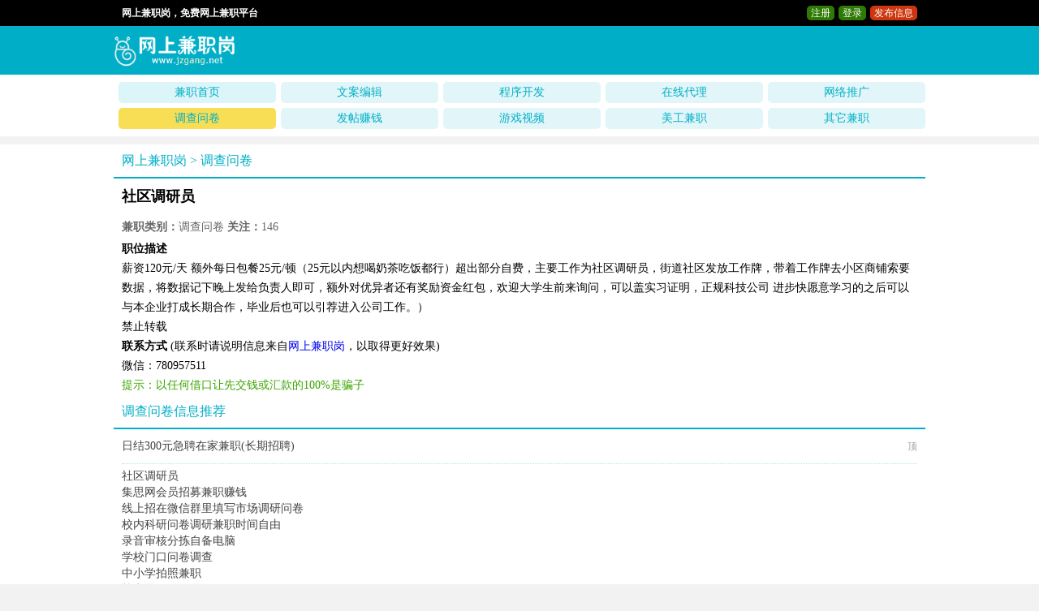

--- FILE ---
content_type: text/html
request_url: http://www.jzgang.net/dcwj/60803.html
body_size: 2425
content:
<html>
<head>
<meta http-equiv="Content-Type" content="text/html;charset=gb2312">
<meta id="viewport" name="viewport" content="width=device-width; initial-scale=1.0; maximum-scale=1.0; user-scalable=0;">
<meta http-equiv="Cache-Control" content="no-transform"/> 
<meta http-equiv="Cache-Control" content="no-siteapp"/>
<meta name="applicable-device" content="pc,mobile">
<title>社区调研员 - 网上兼职岗</title>
<meta name="keywords" content="社区调研员">
<meta name="description" content="社区调研员,网上兼职类别调查问卷，联系，更多调查问卷尽在网上兼职岗。">
<link href="/ys/new.css?ver=3"  rel="stylesheet" type="text/css" />
<link rel="shortcut icon" href="/favicon.ico"/>
</head>
<body>
<div class="newt" id="top">
  <div class="newta"><b>网上兼职岗，免费网上兼职平台</b><span><script src="/e/member/login/loginjs.php"></script></span></div>
</div>
<div class="ztop">
  <div class="ztopa"><a href="/"><img src="/ys/images/logos.gif" alt="网上兼职岗" width="151" height="60" border="0"/></a>
</div>
</div>
<div class="ty">
<div class="daoh">
  <ul>
    <li class="wzsy"><a href="/">兼职首页</a></li>
    <li id="lmenu1" class="d1"><a href="/wabj/">文案编辑</a></li>
    <li id="lmenu2" class="d2"><a href="/cxkf/">程序开发</a></li>
    <li id="lmenu3" class="d3"><a href="/spdl/">在线代理</a></li>
    <li id="lmenu4" class="d4"><a href="/wstg/">网络推广</a></li>
    <li id="lmenu7" class="d7"><a href="/dcwj/">调查问卷</a></li>
    <li id="lmenu8" class="d8"><a href="/jzft/">发帖赚钱</a></li>
    <li id="lmenu9" class="d9"><a href="/wlyx/">游戏视频</a></li>
    <li id="lmenu5" class="d5"><a href="/dmjz/">美工兼职</a></li>
    <li id="lmenu28" class="d28"><a href="/qtjz/">其它兼职</a></li>
  <div class="qc"></div>
  </ul>
</div>
<div class="xian"></div>

<div class="ty">
<div class="show">
  <div class="title"><a href="/">网上兼职岗</a>&nbsp;>&nbsp;<a href="/dcwj/">调查问卷</a></div>  
  <h1>社区调研员</h1>
   <div class="showa"><b>兼职类别：</b>调查问卷  <b>关注：</b><script src=/e/public/ViewClick/?classid=7&id=60803&addclick=1></script> </div>
  <div class="showc">
  <ul><b>职位描述</b></ul>
  </div>
  <div class="showd">薪资120元/天 额外每日包餐25元/顿（25元以内想喝奶茶吃饭都行）超出部分自费，主要工作为社区调研员，街道社区发放工作牌，带着工作牌去小区商铺索要数据，将数据记下晚上发给负责人即可，额外对优异者还有奖励资金红包，欢迎大学生前来询问，可以盖实习证明，正规科技公司 进步快愿意学习的之后可以与本企业打成长期合作，毕业后也可以引荐进入公司工作。）<br />
禁止转载</div>
  <div class="showb"><b>联系方式</b> (联系时请说明信息来自<a href="/">网上兼职岗</a>，以取得更好效果)</div> 
  <div class="showc">
<ul></ul>
<ul>微信：780957511</ul>
	  <ul></ul> 
 <ul class="yst">提示：以任何借口让先交钱或汇款的100%是骗子</ul>  
  </div>
 
 </div>
</div>

<div class="ty">
<div class="itemDiv">
<div class="title">调查问卷信息推荐</b></div>
<script type="text/javascript" src="/ys/ttad.js?ver=2.0"></script>
<div class="itemzx"><ul>
 <li><a href="/dcwj/60803.html" target="_blank">社区调研员</a></li><li><a href="/dcwj/60796.html" target="_blank">集思网会员招募兼职赚钱</a></li><li><a href="/dcwj/60795.html" target="_blank">线上招在微信群里填写市场调研问卷</a></li><li><a href="/dcwj/60784.html" target="_blank">校内科研问卷调研兼职时间自由</a></li><li><a href="/dcwj/60757.html" target="_blank">录音审核分拣自备电脑</a></li><li><a href="/dcwj/60737.html" target="_blank">学校门口问卷调查</a></li><li><a href="/dcwj/60722.html" target="_blank">中小学拍照兼职</a></li><li><a href="/dcwj/60699.html" target="_blank">校内兼职</a></li> </ul></div>
</div>
</div>

<div class="foot">
  <div class="foota"><span><a href="#top" class="go-fortop">回顶部</a></span><a href="http://www.jzgang.net/">网上兼职岗</a>&#169; <script type="text/javascript" src="http://www.jzgang.net/ys/js/tj.js"></script></div>
<script language="javascript">
document.getElementById("lmenu7").className="djs";
document.getElementById("lmenu0").className="db";
</script>
</body>
</html>

--- FILE ---
content_type: text/html; charset=gb2312
request_url: http://www.jzgang.net/e/member/login/loginjs.php
body_size: 310
content:
document.write("<a href=\"/e/member/register/?groupid=1\">注册</a><a href=\"/e/member/login/\">登录</a><b><a href=\"/e/DoInfo/ChangeClass.php?mid=8\">发布信息</a></b>");


--- FILE ---
content_type: text/css
request_url: http://www.jzgang.net/ys/new.css?ver=3
body_size: 2727
content:
body {background-color:#F2F2F2;font-family:"Microsoft YaHei"}
a{margin:0px; padding:0px; list-style-type:none;text-decoration: none;}
html,body,h1,h2,p,span,a,div,ol,ul,li,table,tbody,tfoot,thead,tr,th,td,canvas{margin:0;padding:0}
li{list-style-type:none}
.ztop{width:100%; height:60px; color:#FFF; text-align:left; background-color:#00afc7;line-height:60px;}
.ztopa{max-width:1000px;font-size:18px;margin:0px auto;padding:0px 10px 0px 10px;}
.ztopa span{float:right;font-size:12px;}
.ztopa span a{font-weight: normal;padding:2px 5px 2px 5px;color: #fff;border-radius: 5px;margin-left:5px;background: #2e7a04}
.ztopa span b a{color: #fff;background: #cd360e}
.ztopa span a:hover{color: #f2fac6;background: #92ab0a}
.newt{width:100%; height:32px;color:#FFF;text-align:left;background-color:#000;line-height:32px;overflow:hidden;}
.newta{max-width:980px;margin:0px auto;padding:0px 10px 0px 10px;}
.newta span{float:right;font-size:12px;}
.newta span a{font-weight: normal;padding:2px 5px 2px 5px;color: #fff;border-radius: 5px;margin-left:5px;background: #2e7a04}
.newta span b a{color: #fff;background: #cd360e}
.newta span a:hover{color: #f2fac6;background: #92ab0a}
.newta b{font-size:12px;}
.ad{margin:0px auto; width:100%; height:100px; text-align:center}
.ztopa a{color:#fff;}
.ztopa a:hover{color: #f7f883;}
.zt14{font-size:14px;}
.qc{clear:both;}
.daoh a{color:#0eaa02;}
.b10{margin-bottom:10px;}
.xad{}
.xad span{float:right;}
.ty{width:100%;background-color:#fff;}	
.xian{width:100%;height:10px;background-color:#F2F2F2;}
/**分类**/
.daoh{width:100%; max-width:1000px;margin:0px auto;height:60px;background-color:#fff;padding-top:6px;padding-left:5px;margin-bottom:10px;}
.daoh ul li{float:left;width:19.4%;font-size:14px;height:26px;padding:3px;}
.daoh ul li a{display:table;vertical-align: middle;line-height: 26px;height: 26px;width:100%;text-align:center;border-radius: 5px;color:#00afc7;}
.daoh a:hover{color:#fff;background: #fa3563;}
.djs a{color:#fff;background:#f7de55;}
.djs a:hover{color:#c78f16;}
.wzsy a{background: #dbf5f9}
.dhzx a{background: #dbf5f9}
.mbrb a:hover,.glxxb a:hover,.glxxa a:hover{color:#ea650d;}
.d1 a,.d2 a,.d3 a,.d4 a,.d5 a,.d9 a,.d7 a,.d8 a,.d12 a,.d13 a,.d14 a,.d25 a,.d26 a,.d27 a,.d28 a{background:#e2f6f9;}
.mmxg{padding-left:10px;font-size:14px;}

.zt{padding:10px 0px 5px 10px;font-size:12px;}
.zt a{
	display:inline-block;
	width:11.8%;
	height:18px;
	line-height:18px;
	background-color: #FFF;
	text-align: center;
	margin-bottom:5px;
	border-radius:5px;
	border:1px solid #e2ebf9;
	margin-right:4px;color:#00afc7;
}
.zt a:hover{background-color:#ee7a13;color:#fff}

.l_dr{float:left;width:19%;height:125px;position: relative; display: block;overflow: hidden;margin-bottom:10px;margin-left:10px;}
.l_dr cite{background:#333;-moz-opacity:.80;filter:alpha(opacity=80);
	opacity:.80;color:#fff;position: absolute; bottom:0;left:0;width:100%;height:22px;text-align: center;font-size:12px;line-height: 22px;
	font-style: normal;}
.l_dr a{color: #FFF;}
.l_dr a:hover{color: #f9ffb1;background:#fa3563;display:block;}

.daohs{width:100%;max-width:1000px;margin:0px auto;padding-top:5px;padding-left:5px;padding-bottom:5px;}
.daohs ul li{float:left;width:19.4%;font-size:12px;height:24px;padding:2px;}
.daohs ul li a{display:table;vertical-align: middle;line-height: 24px;height: 24px;width: 100%;text-align: center;border-radius: 5px;}
.fabu a,.daohs a{background: #00afc7;color: #FFF;}
.xfabu a{background: #f7de55;color: #FFF;}
.fabc{padding-left:10px;}
.daohs a:hover{color: #f9ffb1;background: #fa3563;}
/** class type 1 **/
.itemDiv{ width:100%;max-width:1000px;margin:0px auto;background-color:#fff;}
.title{padding-left:10px;padding-right:10px;height:40px; border-bottom:2px #00afc7 solid;line-height:40px;color:#00afc7}
.title a,.itemzxt a{color:#00afc7;}
.title a:hover,.xshow title a:hover,.itemzxt a:hover{color: #f91318;}
.item,.xad{padding:5px 0px 5px 0px;line-height:25px;border-bottom:1px #ade4ec dotted;color:#666;margin:0px 10px 0px 10px;}
.tit{font-size:12px;overflow:hidden;height:32px;line-height:32px;color:#9f9f9f;}
.tits{font-size:12px;overflow:hidden;height:32px;line-height:32px;color:#9f9f9f;}
.item span{float:right;}
.title span{font-size:12px;}
.item a,.itemzx a,.mbr a,.xad a{color:#434343;font-size:14px;}
.item a:hover,.itemzx a:hover,.mbr a:hover,.xad a:hover{color: #FF0000;}
.con{color:#666; font-size:12px;}
.itemzx{padding:5px 10px 8px 10px;border-bottom:1px #ade4ec dotted;font-size:12px}
.itemzxt{font-size:14px;padding-left:10px;}
.itemzx span{float:right;font-size:12px}
.itemzx ul li{color:#666; line-height:20px;}
.itemzx a{font-size:14px;}
.yqlj{padding:5px 10px 8px 10px;}
.yqlj ul li{width:10%;float:left;line-height:18px;overflow:hidden;height:18px;}
.yqlj a{color:#666;font-size:12px;}
.lbl{width:18%;float:left}
.lbl img{margin-top:6px;border-radius:5px;}
.lbr{width:82%;float:left;line-height:24px}
.lista{font-size:14px;height:38px;line-height:38px;padding-left:10px;}
.xshow{ width:100%;max-width:1000px;margin:0px auto;background-color:#fff;font-size:14px;height:600px;}
.xshow title a{color:#00afc7;}
.mbl{width:20%;float:left;padding-left:2%;background-color:#f2f2f2;padding-top:15px;font-size:12px;line-height:30px;height:580px;}
.mbr{width: 76%;float:left;padding-left:2%;}
.mbrb{padding-top:15px;}
.mbrb ul{width: 50%;float:left;height:32px;}
.mbrb a,.glxxb a,.glxxa a,.mbrc a{color:#00afc7;}
.mbrc{padding-left:10px;}
.zc {
	font-size: 14px;
	line-height: 23px;
	background-image: url(images/zcbj.gif);
	border: 1px solid #dfdddd;
	height: 23px;
	width: 200px;
	padding-left: 5px;
	color: #059BD0;
}
.input{font-size: 14px;height:42px;}

.z12{font-size: 12px;}
.mbr span{float:right;}
.jzc {
	font-size: 14px;
	line-height: 23px;
	background-image: url(images/zcbj.gif);
	border: 1px solid #dfdddd;
	height: 23px;
	width:45px;
	padding-left: 5px;
	color: #059BD0;
}
.yst{color: #3aa400;}
.yonh{padding:10px 0px 0px 10px;}
.mbra{padding:10px 0px 10px 10px;}
.mbrb{padding:0px 0px 0px 10px;}
.yonh div{height: 40px;font-size: 14px;}
.show{width:100%;max-width:1000px;margin:0px auto;background-color:#fff;}
.show h1{font-size:18px;color:#000;line-height:45px;padding:0px 10px 0px 10px;}
.showa{font-size:14px;color:#666;line-height:30px;padding:0px 10px 0px 10px;}
.showa span{float:right;}
.showb{font-size:14px;color:#000;line-height:24px;padding:0px 10px 0px 10px;}
.showc{font-size:14px;color:#000;line-height:24px;padding:0px 10px 0px 10px;}
.showd{font-size:14px;color:#000;line-height:24px;padding:0px 10px 0px 10px;}
.showd div{margin-bottom: 12px;}
.glxx{padding:0px 10px 0px 10px;}
.glxxa{height:30px;font-size:14px;line-height:30px;}
.glxxb{line-height:22px;border-bottom:1px #f3f1f1 solid;color:#999;padding-bottom: 6px;margin-bottom: 4px;font-size:12px;}
.glxxb span{float:right;}
.showd a{color:#666;}
.showd p{margin-bottom: 10px;}

.foot{width:100%; height:25px; color:#FFF; text-align:left; background-color:#00afc7;line-height:25px;}
.foota{max-width:1000px;font-size:12px;margin:0px auto;padding:0px 10px 0px 10px;}
.foota span{float:right;}
.foota a{color:#fff;}

.page {height:40px; margin-top:10px; margin-right: 20px;margin-bottom: 20px; margin:0px auto}
.page a, .page .rows, .page b{font-size: 12px;}
.page a,.page span {
    display:inline-block;
    padding:2px 6px;
    margin:0 1px;
    border:1px solid #e4e4e4;
    -webkit-border-radius:2px;
    -moz-border-radius:2px;
    border-radius:2px;
    
}
.page a,.page li {
    display:inline-block;
    list-style: none;
    text-decoration:none; color:#00afc7;
}

.page a:hover{border-color:#f71323}
.page span.current{
    background:#00afc7;
    color:#FFF;
    font-weight:600;
    font-size: 12px;
    border-color:#17316f
}
@media(max-width:960px)
{.syqlj,.newta b{display:none}
 .daoh ul li{width:17.8%;}
 .daohs ul li{width:17.7%;}
 .zt a{width:17.8%;overflow: hidden;}
.l_dr{width:45%}
.lbl img{width:100px;height:75px;}
.lbl{width:30%;margin-right: 1%;}
.lbr{width:69%}
.ztopa span a{font-weight: normal;padding:2px 3px 2px 3px;color: #fff;border-radius:5px;margin-left:3px;background: #2e7a04}
 }

--- FILE ---
content_type: application/javascript
request_url: http://www.jzgang.net/ys/ttad.js?ver=2.0
body_size: 305
content:
document.writeln("<div class=\'item\'><ul class=\'tits\'><span>顶</span><a href=\'http://www.jzgang.net/qtjz/60576.html\' target=\'_blank\'>日结300元急聘在家兼职(长期招聘)</a></ul></div>");

--- FILE ---
content_type: application/javascript
request_url: http://www.jzgang.net/ys/js/tj.js
body_size: 437
content:
document.writeln("<script>");
document.writeln("var _hmt = _hmt || [];");
document.writeln("(function() {");
document.writeln("  var hm = document.createElement(\'script\');");
document.writeln("  hm.src = \'https://hm.baidu.com/hm.js?c25971083e3a8db4dfa2c9d06ec53ffe\';");
document.writeln("  var s = document.getElementsByTagName(\'script\')[0]; ");
document.writeln("  s.parentNode.insertBefore(hm, s);");
document.writeln("})();</script>");
document.writeln("<a href=\'https://tongji.baidu.com/web/welcome/ico?s=c25971083e3a8db4dfa2c9d06ec53ffe\' target=\'_blank\' rel=\'nofollow\'>网站统计</a>");






























